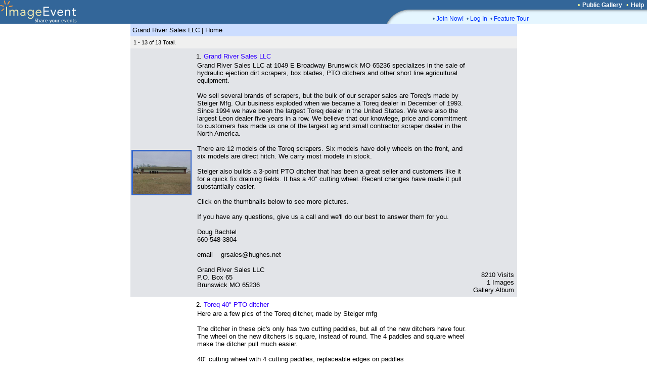

--- FILE ---
content_type: text/html; charset=UTF-8
request_url: https://imageevent.com/grandriversales
body_size: 36247
content:


<html><head><meta name="Author" content="ImageEvent"><meta name="Keywords" content="auction image hosting,pdf,create photo album,RAW image format,children,digital image,digital photo,digital photo processing,family photo album,gallery,indexing,images,image catalog,image gallery,image hosting,invitations,image online,imagevent,photo storage,jpeg,jpg,kids,online photo,online photo hosting,online photo service,online photo sharing,order prints,password protect,photo album,photo album online,photo album page,photo album web site,photo album wedding,photo gallery,photo hosting,photos,photo sharing,photo storage,photography,pictures,picture album,picture hosting,picture gallery,pics,sharing,share,thumbnail,thumbnail gallery,upload,upload picture,web album,wedding,zoom"><meta name="Description" content="Easily upload images, videos, and documents to create online photo albums and streaming video albums."><meta name="title" content="ImageEvent- Share your events"><meta name="viewport" content="width=765, initial-scale=1, shrink-to-fit=yes">
<link rel="shortcut icon" href="https://static.imageevent.com/fimages/images/favicon.ico">
<title>Albums By Grand River Sales LLC - ImageEvent</title>
<script language="javascript"><!--
function arrangeevent (picnumber, nums) { document.rearrange.oldn.value=picnumber; document.rearrange.newn.value=nums.options[nums.options.selectedIndex].value; document.rearrange.submit(); }function openwindowpop(url,urlname,width,height){window.open(url,urlname,'status=no,toolbar=no,scrollbars=yes,resizable=yes,width='+width+',height='+height); } function openwindowpopwr(url,urlname,width,height){ wn=window.open('',urlname,'status=no,toolbar=no,scrollbars=yes,resizable=yes,width='+width+',height='+height); typ="folders";tyq="Getting all folders in system.<br>Note: It may take longer depending on the number of folders."; wn.document.write("<html><body onBlur='self.focus();wn.focus();'><center>Please wait for "+typ+"...<br>"+tyq+".</center></body></html>"); wn.location.href=url;}
 function upgradeAccount() { document.up.submit(); }
//--></script>
<link rel="stylesheet" type="text/css" href="https://static.imageevent.com/styles/style7.css">
<style type=text/css>body{background-color:#FFFFFF}.ivatext,.ivbtext,.ivctext,.ivt,.ivlt,.ivvs,.ivs,.ivls,.ivtitle,.ivatitle{font-family:Verdana, Geneva, Arial, Helvetica, sans-serif;font-size:13px;color:#000000;}.ivatext,.ivbtext{font-size:14px;color:#000000;}.ivbtext{color:#006699;}.ivctext{color:#000000;}.ivs,.ivls{font-size:11px;}.ivlt,.ivls{color:#3300FF;}.ivtitle,.ivatitle{color:#006699;font-size:14px;}.ivatitle{font-size:18px;}.ivvs{font-size:10px;}.ivimgeborder{border:2pt solid #3366CC;}.ivimgeoborder{border:2pt solid #3366CC;}.ivimgborder{border:2pt solid #3366CC;}.ivimgoborder{border:2pt solid #6699FF;}A:active{color:#66CCFF;text-decoration:underline;}A:link{color:#3300FF;text-decoration:none;}A:visited{color:#3300FF;text-decoration:none;}A:hover{color:#FF0066;text-decoration:underline;}</style>
</head>

<body leftmargin="0" topmargin="0" marginwidth="0" marginheight="0" rightmargin="0" bgcolor="#FFFFFF"><center>

<table width=100% border=0 cellpadding=0 cellspacing=0><tr><td width=100% rowspan=3 bgcolor=336699><a href="https://imageevent.com/"><img border=0 src=https://static.imageevent.com/fimages/he7/a_01.gif width=243 height=47></a></td><td bgcolor=336699 height=19 width=58><span class=hesmalltext>&nbsp;</span></td><td nowrap bgcolor=336699 height=19><span class=hesmalltext>&nbsp;</span></td><td bgcolor=336699 height=19 align=right><span class="otext">&nbsp;&nbsp;&#149;&nbsp;</span><a href="https://imageevent.com/publicgallery;jsessionid=tm1qlanrd2.camel" class=helsmalltext><b>Public Gallery</b></a><script language=javascript><!-- 
function goguest(x){window.open('https://imageevent.com/cview.jsp?&qw=/grandriversales&qs=&vw='+x, '_prices', 'status=no,toolbar=no,scrollbars=yes,resizable=yes,width=350,height=170');}
//--></script><span class="otext">&nbsp;&nbsp;&#149;&nbsp;</span><a href="/support.jsp;jsessionid=tm1qlanrd2.camel" class=helsmalltext><b>Help</b></a><span class=hesmalltext>&nbsp;&nbsp;</span></td></tr><tr><td rowspan=2 valign=bottom bgcolor=336699><img src=https://static.imageevent.com/fimages/he7/c_03.gif width=58 height=28></td><td width=464 valign=top bgcolor=E5F6FF height=8 colspan=2><img src=https://static.imageevent.com/fimages/he6/d_04.gif width=464 height=8></td></tr><tr bgcolor=E5F6FF><td colspan=2 height=20 width=464><dd><span class="ctext">&#149;&nbsp;</span><a href="https://imageevent.com/signup.jsp;jsessionid=tm1qlanrd2.camel" class="lmntext">Join Now!</a><span class="ctext">&nbsp;&nbsp;&#149;&nbsp;</span><a href="https://imageevent.com/login.jsp;jsessionid=tm1qlanrd2.camel" class="lmntext">Log In</a><span class="ctext">&nbsp;&nbsp;&#149;&nbsp;</span><a href="https://imageevent.com/featuretour.jsp;jsessionid=tm1qlanrd2.camel" class="lmntext">Feature Tour</a></td></tr></table>

<table border=0 cellpadding=0 cellspacing=0 width=765>
<tr><td><table border=0 cellspacing=0 cellpadding="0" width="100%" align=center><tr bgcolor="#CCDDFF"><td height=25><span class="ivt">&nbsp;Grand River Sales LLC</span><span class="ivt"> | </span><span class="ivt">Home</span>&nbsp;</td><td align=right>&nbsp;</td></tr></table></td></tr><tr bgcolor="#F0F0F0"><td><table width=100% border="0" cellpadding="6" cellspacing="0" align=center><tr><td width=99%><span class="ivs"> 1 - 13 of 13 Total. </span></td><form name="rearrange" method="post" action="https://imageevent.com/ree.jsp;jsessionid=tm1qlanrd2.camel?f="><input name="qs" type="hidden" value=""></tr></table></td></tr><tr><td><table width="100%" cellspacing="0" cellpadding="2" border="0">
<tr bgcolor=#E2E4E8><td valign="middle" align="center" height="114" width=119>
<a class="ivlt" href="https://imageevent.com/grandriversales/grandriversalesllc;jsessionid=tm1qlanrd2.camel"><img src="https://photos.imageevent.com/grandriversales/grandriversalesllc/icons/MVC-006S.JPG" alt="Grand River Sales LLC" width="114" height="85" border="0" class="ivimgborder"></a></td><td height=100%><table cellpadding="4" cellspacing="0" border=0 width="100%"><tr><td width=100% valign="top"><span class="ivt">1.</span>





<a class="ivlt" href="https://imageevent.com/grandriversales/grandriversalesllc;jsessionid=tm1qlanrd2.camel">Grand River Sales LLC</a><span class="ivt">&nbsp; </a><span class="ivt"><table border="0" width=100% cellpadding="2" cellspacing=0><tr><td class="ivt"><span class="ivt">Grand River Sales LLC at 1049 E Broadway Brunswick MO 65236 specializes in the sale of hydraulic ejection dirt scrapers, box blades, PTO ditchers and other short line agricultural equipment.<BR><BR>We sell several brands of scrapers, but the bulk of our scraper sales are Toreq&#39;s made by Steiger Mfg. Our business exploded when we became a Toreq dealer in December of 1993. Since 1994 we have been the largest Toreq dealer in the United States. We were also the largest Leon dealer five years in a row. We believe that our knowlege, price and commitment to customers has made us one of the largest ag and small contractor scraper dealer in the North America.<BR><BR>There are 12 models of the Toreq scrapers. Six models have dolly wheels on the front, and six models are direct hitch. We carry most models in stock.<BR><BR>Steiger also builds a 3-point PTO ditcher that has been a great seller and customers like it for a quick fix draining fields. It has a 40" cutting wheel. Recent changes have made it pull substantially easier.<BR><BR>Click on the thumbnails below to see more pictures.<BR><BR>If you have any questions, give us a call and we&#39;ll do our best to answer them for you. <BR><BR>Doug Bachtel<BR>660-548-3804<BR><BR>email &nbsp;&nbsp;&nbsp;grsales@hughes.net<BR><BR>Grand River Sales LLC<BR>P.O. Box 65<BR>Brunswick MO 65236</span></td></tr></table></span></td><td rowspan=2 width=1% nowrap valign=bottom align="right"><span class="ivt">8210 Visits<br>1 Images<br></span><span class="ivt">Gallery Album</td></tr><tr valign="bottom" bgcolor="#E2E4E8"><td></td></tr></table>
<tr bgcolor=#FFFFFF><td valign="middle" align="center" height="114" width=119>
<a class="ivlt" href="https://imageevent.com/grandriversales/toreq40ptoditcher;jsessionid=tm1qlanrd2.camel"><img src="https://photos.imageevent.com/grandriversales/toreq40ptoditcher/icons/MVC-001S.JPG" alt="Toreq 40&quot; PTO ditcher" width="114" height="85" border="0" class="ivimgeborder"></a></td><td height=100%><table cellpadding="4" cellspacing="0" border=0 width="100%"><tr><td width=100% valign="top"><span class="ivt">2.</span>





<a class="ivlt" href="https://imageevent.com/grandriversales/toreq40ptoditcher;jsessionid=tm1qlanrd2.camel">Toreq 40" PTO ditcher</a><span class="ivt">&nbsp; </a><span class="ivt"><table border="0" width=100% cellpadding="2" cellspacing=0><tr><td class="ivt"><span class="ivt">Here are a few pics of the Toreq ditcher, made by Steiger mfg<BR><BR>The ditcher in these pic&#39;s only has two cutting paddles, but all of the new ditchers have four. The wheel on the new ditchers is square, instead of round. The 4 paddles and square wheel make the ditcher pull much easier.<BR> <BR>40" cutting wheel with 4 cutting paddles, replaceable edges on paddles<BR> <BR>2 coulters ahead of the ditcher<BR> <BR>Heavy splined PTO shaft, can be used on 540, &nbsp;small or big 1000 PTO,,,, It pulls the easiest on 540<BR> <BR>Safety shear bolts are at the end of the paddles, and also on the drive line<BR> <BR>Front screen hinges to allow easy access to driveline shear bolts and grease points<BR> <BR>Designed for cat-2 or cat-3, high or low, quick hitches<BR> <BR>The ditcher pivots at the 3-point to allow constant grade<BR> <BR>Rear hydraulic guage wheel with depth guage<BR> <BR>Two bearings in both bearing collars (greasable)<BR> <BR>Left side discharge <BR> <BR>In most soils, the ditcher will throw dirt 75&#39;-300&#39;. It does not leave a ridge of dirt along the cut like many ditchers do.<BR> <BR> Doug................660-548-3804<BR> <BR>Grand River Sales LLC<BR>P.O. Box 65<BR>Brunswick MO 65236</span></td></tr></table></span></td><td rowspan=2 width=1% nowrap valign=bottom align="right"><span class="ivt">6102 Visits<br>11 Images<br></span><span class="ivt">Gallery Album</td></tr><tr valign="bottom" bgcolor="#FFFFFF"><td></td></tr></table>
<tr bgcolor=#E2E4E8><td valign="middle" align="center" height="114" width=119>
<a class="ivlt" href="https://imageevent.com/grandriversales/toreqspecsheet;jsessionid=tm1qlanrd2.camel"><img src="https://photos.imageevent.com/grandriversales/toreqspecsheet/icons/Toreq%20spec%20sheet.jpg" alt="Toreq scraper spec sheet" width="114" height="82" border="0" class="ivimgborder"></a></td><td height=100%><table cellpadding="4" cellspacing="0" border=0 width="100%"><tr><td width=100% valign="top"><span class="ivt">3.</span>





<a class="ivlt" href="https://imageevent.com/grandriversales/toreqspecsheet;jsessionid=tm1qlanrd2.camel">Toreq scraper spec sheet</a><span class="ivt">&nbsp; </a><span class="ivt"><table border="0" width=100% cellpadding="2" cellspacing=0><tr><td class="ivt"><span class="ivt">When comparing brands of scrapers for size, make sure that you look at the stroke of the ejection cylinder as well as width and height of the pan. Except for the 6-yard, all of the Toreq&#39;s use a 2.5" ejection cylinder rod.<BR><BR>The specs for the wide cut direct mounts aren&#39;t on this spec sheet. We&#39;ll include them at a later time. The standard cut direct mounts are included on this sheet, except for the 12D.<BR><BR>The clearance at the cutting edge on the 6000, 10000D & 14000D scrapers is incorrect on the spec sheet. The clearance on the 6 is almost 14", and on the Direct Mount 10 & 14 the clearance can be set from 15-20"<BR><BR>When we&#39;ve traded for other brands of scrapers, we&#39;ve found that many of them weigh 1,000 lbs less than what their specs say they should weigh.</span></td></tr></table></span></td><td rowspan=2 width=1% nowrap valign=bottom align="right"><span class="ivt">4407 Visits<br>1 Images<br></span><span class="ivt">Gallery Album</td></tr><tr valign="bottom" bgcolor="#E2E4E8"><td></td></tr></table>
<tr bgcolor=#FFFFFF><td valign="middle" align="center" height="114" width=119>
<a class="ivlt" href="https://imageevent.com/grandriversales/toreq6yardscraper;jsessionid=tm1qlanrd2.camel"><img src="https://photos.imageevent.com/grandriversales/toreq6yardscraper/icons/MVC-005S.JPG" alt="Toreq 6-yard scraper" width="114" height="85" border="0" class="ivimgeborder"></a></td><td height=100%><table cellpadding="4" cellspacing="0" border=0 width="100%"><tr><td width=100% valign="top"><span class="ivt">4.</span>





<a class="ivlt" href="https://imageevent.com/grandriversales/toreq6yardscraper;jsessionid=tm1qlanrd2.camel">Toreq 6-yard scraper</a><span class="ivt">&nbsp; </a><span class="ivt"><table border="0" width=100% cellpadding="2" cellspacing=0><tr><td class="ivt"><span class="ivt">Here are a few pics of the 6-yard Toreq made by Steiger: wgt 5,000 lbs, 80" cut , 12.5 x 15 front tires and 12.5 x 16 rear tires,<BR> <BR>As with all Toreq scrapers, the pins are hardened and replaceable, and all major pins go through bushings. The rear axles adjust independent of each other. This feature is critical if you ruin a tire and replace with a different brand or different height. With the adjustable axles you can level the cut of the scraper. Wide front gate opening &nbsp;and 14" clearance under the cutting edge allow this scraper to handle sod or sticking dirt VERY well.<BR> <BR>Doug...............660-548-3804<BR> <BR>Grand River Sales LLC<BR>Brunswick MO</span></td></tr></table></span></td><td rowspan=2 width=1% nowrap valign=bottom align="right"><span class="ivt">11843 Visits<br>10 Images<br></span><span class="ivt">Gallery Album</td></tr><tr valign="bottom" bgcolor="#FFFFFF"><td></td></tr></table>
<tr bgcolor=#E2E4E8><td valign="middle" align="center" height="114" width=119>
<a class="ivlt" href="https://imageevent.com/grandriversales/toreq9yardscraper;jsessionid=tm1qlanrd2.camel"><img src="https://photos.imageevent.com/grandriversales/toreq9yardscraper/icons/MVC-003S.JPG" alt="Toreq 9-yard scraper" width="114" height="85" border="0" class="ivimgborder"></a></td><td height=100%><table cellpadding="4" cellspacing="0" border=0 width="100%"><tr><td width=100% valign="top"><span class="ivt">5.</span>





<a class="ivlt" href="https://imageevent.com/grandriversales/toreq9yardscraper;jsessionid=tm1qlanrd2.camel">Toreq 9-yard scraper</a><span class="ivt">&nbsp; </a><span class="ivt"><table border="0" width=100% cellpadding="2" cellspacing=0><tr><td class="ivt"><span class="ivt">Here are a few pic&#39;s of the 9-yard Toreq. &nbsp;More pics will be loaded soon.<BR> <BR>Toreq&#39;s are built by Steiger mfg, the family &nbsp;that started the 4-wheel drive tractor revolution across North America. <BR> <BR>As with all Toreq scrapers, the pins are hardened and replaceable, and all major pins go through bushings. It uses the same dolly swivel, lift and gate cylinders as the 13 yard Toreq. The rear axles adjust independent of each other. This feature is critical if you ruin a tire and replace with a different brand or different height. With the adjustable axles you can level the cut of the scraper. The wide front gate opening (54" gate to cutting edge) and 14" clearance under the cutting edge allow this scraper to handle sod or sticking dirt VERY well.<BR> <BR>Some of the other features that make the Toreq stand out are: machined and welded steel hubs,,,,,, reinforced solid center rims,,,,,,, diamond tread tires,,,,,,, knuckle block steering made from T-1 steel with large hardened pins and bushings on the main stem,,,,,,, tungsten wear ring under the knuckel steer,,,,,, Steiger built cylinders with screw on the outside end caps and industry leading rod sizes,,,,,, 1" thick formed gate arms,,,,,,, 1/2" thick tubular steel in the neck, cross and draft arms.<BR> <BR>Weight 8,500 lbs<BR> <BR>Width of cut 86"<BR> <BR>Front tires 13.5 x 16.1- R3&#39;s.............Rear tires 16.9x24&#39;s-R3&#39;s<BR> &nbsp;<BR>Doug......................660-548-3804<BR> <BR>Grand River Sales LLC<BR>P.O. box 65<BR>Brunswick MO 65236</span></td></tr></table></span></td><td rowspan=2 width=1% nowrap valign=bottom align="right"><span class="ivt">11314 Visits<br>10 Images<br></span><span class="ivt">Gallery Album</td></tr><tr valign="bottom" bgcolor="#E2E4E8"><td></td></tr></table>
<tr bgcolor=#FFFFFF><td valign="middle" align="center" height="114" width=119>
<a class="ivlt" href="https://imageevent.com/grandriversales/toreq115yardscraper;jsessionid=tm1qlanrd2.camel"><img src="https://photos.imageevent.com/grandriversales/toreq115yardscraper/icons/MVC-002S.JPG" alt="Toreq 11.5 yard scraper" width="114" height="85" border="0" class="ivimgeborder"></a></td><td height=100%><table cellpadding="4" cellspacing="0" border=0 width="100%"><tr><td width=100% valign="top"><span class="ivt">6.</span>





<a class="ivlt" href="https://imageevent.com/grandriversales/toreq115yardscraper;jsessionid=tm1qlanrd2.camel">Toreq 11.5 yard scraper</a><span class="ivt">&nbsp; </a><span class="ivt"><table border="0" width=100% cellpadding="2" cellspacing=0><tr><td class="ivt"><span class="ivt">Here are a few pictures of the 1150 Toreq. &nbsp;It has a 98" cut, 18.4 x26 rear and 16.5 x 16.1 front diamond tread tires. It uses the same dolly swivel, lift and gate cylinders as the 13 yard Toreq. The eject cylinder is a 4 x 62 with 2.5" ram. It&#39;s front gate will open wider than any of the competition ( 59" ). It has excellent ground clearance (17" at the cutting edge). Neck and draft arms and neck cross piece are all 1/2 inch thick steel. All hubs are welded steel instead of cast, and the wheels are reinforced. Notice the size of the gate arms on the Toreq scrapers.<BR> <BR>As with all Toreq scrapers, the pins are hardened and replaceable, and all major pins go through bushings. The rear axles adjust independent of each other. This feature is critical if you ruin a tire and replace with a different brand or different height. With the adjustable axles you can level the cut of the scraper.<BR> <BR>In one of the pictures you can see the ground clearance measured with a yard stick. It actually has a little more clearance than what the picture shows, because the scraper is resting on the transport pins.<BR> <BR>Doug .................. 660-548-3804<BR> <BR>Grand River Sales LLC &nbsp;&nbsp;&nbsp;&nbsp;&nbsp;&nbsp;&nbsp;&nbsp;&nbsp;<BR>Brunswick MO</span></td></tr></table></span></td><td rowspan=2 width=1% nowrap valign=bottom align="right"><span class="ivt">5712 Visits<br>11 Images<br></span><span class="ivt">Gallery Album</td></tr><tr valign="bottom" bgcolor="#FFFFFF"><td></td></tr></table>
<tr bgcolor=#E2E4E8><td valign="middle" align="center" height="114" width=119>
<a class="ivlt" href="https://imageevent.com/grandriversales/toreq13yardscraper;jsessionid=tm1qlanrd2.camel"><img src="https://photos.imageevent.com/grandriversales/toreq13yardscraper/icons/MVC-003S.JPG" alt="Toreq 13 yard scraper" width="114" height="85" border="0" class="ivimgborder"></a></td><td height=100%><table cellpadding="4" cellspacing="0" border=0 width="100%"><tr><td width=100% valign="top"><span class="ivt">7.</span>





<a class="ivlt" href="https://imageevent.com/grandriversales/toreq13yardscraper;jsessionid=tm1qlanrd2.camel">Toreq 13 yard scraper</a><span class="ivt">&nbsp; </a><span class="ivt"><table border="0" width=100% cellpadding="2" cellspacing=0><tr><td class="ivt"><span class="ivt">You will find that the Toreq&#39;s built by Steiger are industry leaders when it comes to durability, workability and resale. Steiger began the production of Toreq scrapers in 1970, at the same facility that the first 125 4-wheel drive tractors were built. Over the last 36 years they have become known as the best hydraulic eject on the market.<BR><BR>The 13-yard Toreq weighs app. 13,500 lbs. It has a 104" cut. The front gate opens app. 55". The scraper has &nbsp;17" clearance under the cutting edge when raised. &nbsp;It has 16.9X24 R&#39;3&#39;s in front, and 18.4X26&#39;s in rear (Firestones). Rear spindles adjust independent of one another so if you ruin a tire, and only one tire is changed, you &nbsp;can still level up the scraper (tire heights will vary 3-4" between brands).The scraper features hardened pins; major pins go through bushings. It has machined and steel welded hubs inside of &nbsp;gusseted wheels. <BR> <BR>All cylinders are built by Steiger, and have screw on the outside endcaps. The 3-piece HD cutting edge (frost blade) is 3/4" thick. The scraper has an 18" spill plate on the ejection gate. Notice the size of the gate arms and frame work in the pictures. There has never been a bent or broken spindle on a Toreq scraper.<BR> <BR>This scraper struck, is the same size as a 14 yard Reynolds.<BR> <BR>We add side extenmsions to about 70% of the 13-yard scrapers, allowing them to carry another 1.5-2 yards of dirt.<BR><BR>Doug..............660-548-3804<BR> <BR>Grand River Sales LLC.<BR>P.O. Box 65<BR>Brunswick MO 65236</span></td></tr></table></span></td><td rowspan=2 width=1% nowrap valign=bottom align="right"><span class="ivt">7255 Visits<br>10 Images<br></span><span class="ivt">Gallery Album</td></tr><tr valign="bottom" bgcolor="#E2E4E8"><td></td></tr></table>
<tr bgcolor=#FFFFFF><td valign="middle" align="center" height="114" width=119>
<a class="ivlt" href="https://imageevent.com/grandriversales/toreq18yardscraper;jsessionid=tm1qlanrd2.camel"><img src="https://photos.imageevent.com/grandriversales/toreq18yardscraper/icons/MVC-009S.JPG" alt="Toreq 18 yard scraper" width="114" height="85" border="0" class="ivimgeborder"></a></td><td height=100%><table cellpadding="4" cellspacing="0" border=0 width="100%"><tr><td width=100% valign="top"><span class="ivt">8.</span>





<a class="ivlt" href="https://imageevent.com/grandriversales/toreq18yardscraper;jsessionid=tm1qlanrd2.camel">Toreq 18 yard scraper</a><span class="ivt">&nbsp; </a><span class="ivt"><table border="0" width=100% cellpadding="2" cellspacing=0><tr><td class="ivt"><span class="ivt">You will find that the Toreq&#39;s built by Steiger are industry leaders when it comes to durability, workability and resale. Steiger began the production of Toreq scrapers in 1970, at the same facility that the first 125 4-wheel drive tractors were built. Over the last 36 years they have become known as the best hydraulic eject on the market.<BR><BR>The 18-yard Toreq weighs app. 17,500 lbs. It has a 116" cut. The front gate opens app. 59". The scraper has &nbsp;22" clearance under the cutting edge when raised. &nbsp;It has 18.4X24 R&#39;3&#39;s in front, and 24.5x32&#39;s in the rear (Firestones). Rear spindles adjust independent of one another so if you ruin a tire, and only one tire is changed, you &nbsp;can still level up the scraper (tire heights will vary 3-4" between brands).The scraper features hardened pins; major pins go through bushings. It has machined and steel welded hubs inside of &nbsp;gusseted wheels. <BR> <BR>All cylinders are built by Steiger, and have screw on the outside endcaps. The 3-piece HD cutting edge is 3/4" thick. The scraper has an 18" spill plate on the ejection gate. Notice the size of the gate arms and frame work in the pictures. There has never been a bent or broken spindle on a Toreq scraper.<BR> <BR>Doug ...............660-548-3804<BR><BR>Grand River Sales LLC<BR>Brunswick MO</span></td></tr></table></span></td><td rowspan=2 width=1% nowrap valign=bottom align="right"><span class="ivt">9918 Visits<br>10 Images<br></span><span class="ivt">Gallery Album</td></tr><tr valign="bottom" bgcolor="#FFFFFF"><td></td></tr></table>
<tr bgcolor=#E2E4E8><td valign="middle" align="center" height="114" width=119>
<a class="ivlt" href="https://imageevent.com/grandriversales/toreq101214yardwidecutdirectm;jsessionid=tm1qlanrd2.camel"><img src="https://photos.imageevent.com/grandriversales/toreq101214yardwidecutdirectm/icons/10-0000.jpg" alt="Toreq 10, 12 & 14 yard wide cut direct m" width="114" height="87" border="0" class="ivimgborder"></a></td><td height=100%><table cellpadding="4" cellspacing="0" border=0 width="100%"><tr><td width=100% valign="top"><span class="ivt">9.</span>





<a class="ivlt" href="https://imageevent.com/grandriversales/toreq101214yardwidecutdirectm;jsessionid=tm1qlanrd2.camel">Toreq 10, 12 & 14 yard wide cut direct m</a><span class="ivt">&nbsp; </a><span class="ivt"><table border="0" width=100% cellpadding="2" cellspacing=0><tr><td class="ivt"><span class="ivt">Here are a few pics of a Toreq 10 yard wide cut direct mount scraper. Steiger also builds 12 & 14 yard scrapers in this design.<BR><BR>As with all of the Toreq scrapers, these models feature: hardened pins and bushing, cylinders with screw on the outside endcaps, wide gate openings and plenty of clearance under the cutting edge to handle sticky dirt or sod.<BR><BR>These scrapers can be pulled in tandem. They feature trunion mounted cylinders.<BR><BR>In the future Steiger plans on building a 17 yard Toreq with an even wider cut.<BR><BR>Doug..............660-548-3804<BR><BR>Grand River Sales LLC<BR>Brunswick MO</span></td></tr></table></span></td><td rowspan=2 width=1% nowrap valign=bottom align="right"><span class="ivt">6759 Visits<br>9 Images<br></span><span class="ivt">Gallery Album</td></tr><tr valign="bottom" bgcolor="#E2E4E8"><td></td></tr></table>
<tr bgcolor=#FFFFFF><td valign="middle" align="center" height="114" width=119>
<a class="ivlt" href="https://imageevent.com/grandriversales/toreq10yarddirectmountscraper;jsessionid=tm1qlanrd2.camel"><img src="https://photos.imageevent.com/grandriversales/toreq10yarddirectmountscraper/icons/MVC-016S.JPG" alt="Toreq 10 yard direct mount scraper" width="114" height="85" border="0" class="ivimgeborder"></a></td><td height=100%><table cellpadding="4" cellspacing="0" border=0 width="100%"><tr><td width=100% valign="top"><span class="ivt">10.</span>





<a class="ivlt" href="https://imageevent.com/grandriversales/toreq10yarddirectmountscraper;jsessionid=tm1qlanrd2.camel">Toreq 10 yard direct mount scraper</a><span class="ivt">&nbsp; </a><span class="ivt"><table border="0" width=100% cellpadding="2" cellspacing=0><tr><td class="ivt"><span class="ivt">Here are a few pics of Toreq 10D.<BR> <BR>This scraper is built by Steiger Mfg, the same company that started the 4-wheel drive revolution on family farms and construction sites. Steiger has been building Toreq hydraulic eject scrapers since 1970. They are industry leaders when it comes to durability, workability and resale.<BR> <BR>As with all Toreq scrapers, the pins are hardened and replaceable, and all major pins go through bushings. Cylinders are Steiger built with screw on the outside endcaps.The rear axles adjust independent of each other. This feature is critical if you ruin a tire and replace with a different brand or different height. With the adjustable axles you can level the cut of the scraper. The wide front gate opening (54" gate to cutting edge) and 14-22" of clearance under the cutting edge allow this scraper to handle sod or sticking dirt VERY well.<BR> <BR>Width of cut 86"....................overall width.100"<BR> <BR>18.4 x 26 diamond tread tires<BR> <BR>Weight 11,000 lbs<BR> <BR>Doug ..............660-548-3804<BR> <BR>Grand River Sales LLC<BR>Brunswick MO</span></td></tr></table></span></td><td rowspan=2 width=1% nowrap valign=bottom align="right"><span class="ivt">8965 Visits<br>11 Images<br></span><span class="ivt">Gallery Album</td></tr><tr valign="bottom" bgcolor="#FFFFFF"><td></td></tr></table>
<tr bgcolor=#E2E4E8><td valign="middle" align="center" height="114" width=119>
<a class="ivlt" href="https://imageevent.com/grandriversales/toreq12yarddirecthitch;jsessionid=tm1qlanrd2.camel"><img src="https://photos.imageevent.com/grandriversales/toreq12yarddirecthitch/icons/MVC-002S.JPG" alt="Toreq 12 yard direct hitch" width="114" height="85" border="0" class="ivimgborder"></a></td><td height=100%><table cellpadding="4" cellspacing="0" border=0 width="100%"><tr><td width=100% valign="top"><span class="ivt">11.</span>





<a class="ivlt" href="https://imageevent.com/grandriversales/toreq12yarddirecthitch;jsessionid=tm1qlanrd2.camel">Toreq 12 yard direct hitch</a><span class="ivt">&nbsp; </a><span class="ivt"><table border="0" width=100% cellpadding="2" cellspacing=0><tr><td class="ivt"><span class="ivt">The 12-yard Direct mount &nbsp;Toreq weighs app. 13,500 lbs. It has a 98" cut. The front gate opens 59". The scraper has &nbsp;17"-22" clearance under the cutting edge when raised. &nbsp;It has &nbsp;24.5 x 32&#39;s on the rear (Firestones). Rear spindles adjust independent of one another so if you ruin a tire, and only one tire is changed, you &nbsp;can still level up the scraper (tire heights will vary 3-4" between brands).The scraper features hardened pins; major pins go through bushings. It has machined and steel welded hubs inside of &nbsp;gusseted wheels. <BR> <BR>All cylinders are built by Steiger, and have screw on the outside endcaps. The scraper has an 18" spill plate on the ejection gate. Notice the size of the gate arms and frame work in the pictures. You won&#39;t find a tougher built scraper.<BR> <BR>You will find that the Toreq&#39;s built by Steiger are industry leaders when it comes to durability, workability and resale. Steiger began the production of Toreq scrapers in 1970, at the same facility that the first 125 4-wheel drive tractors were built. Over the last 36 years they have become known as the best hydraulic eject on the market.<BR><BR>Take a look at the pond pictures further down on the main page. This scraper really heaps dirt well. We believe that it will carry as much or more dirt than most 14 yard scrapers. The over sized rear tires allows this scraper to handle soft conditions excellent.<BR> <BR>Doug.......660-548-3804<BR> <BR>Grand River Sales LLC<BR>Brunswick MO</span></td></tr></table></span></td><td rowspan=2 width=1% nowrap valign=bottom align="right"><span class="ivt">8937 Visits<br>12 Images<br></span><span class="ivt">Gallery Album</td></tr><tr valign="bottom" bgcolor="#E2E4E8"><td></td></tr></table>
<tr bgcolor=#FFFFFF><td valign="middle" align="center" height="114" width=119>
<a class="ivlt" href="https://imageevent.com/grandriversales/toreq14yarddirecthitch;jsessionid=tm1qlanrd2.camel"><img src="https://photos.imageevent.com/grandriversales/toreq14yarddirecthitch/icons/MVC-002S.JPG" alt="Toreq 14 yard direct hitch" width="114" height="85" border="0" class="ivimgeborder"></a></td><td height=100%><table cellpadding="4" cellspacing="0" border=0 width="100%"><tr><td width=100% valign="top"><span class="ivt">12.</span>





<a class="ivlt" href="https://imageevent.com/grandriversales/toreq14yarddirecthitch;jsessionid=tm1qlanrd2.camel">Toreq 14 yard direct hitch</a><span class="ivt">&nbsp; </a><span class="ivt"><table border="0" width=100% cellpadding="2" cellspacing=0><tr><td class="ivt"><span class="ivt">Here are a few pics of the Toreq 14D. The capacity of this scraper has been underated compared to the competition. It will haul as much as most 17 yard scrapers<BR> <BR>The 14-yard Direct mount &nbsp;Toreq weighs app. 15,000 lbs. It has a 104" cut. The front gate opens 54". The scraper has &nbsp;17"-22" clearance under the cutting edge when raised. &nbsp;It has &nbsp;23.5 x 25 16-20 ply rear tires. Rear spindles adjust independent of one another so if you ruin a tire, and only one tire is changed, you &nbsp;can still level up the scraper (tire heights will vary 3-4" between brands). It has machined and steel welded hubs inside of &nbsp;gusseted wheels. <BR> <BR>All cylinders are built by Steiger, and have screw on the outside endcaps. All major pins go through bushings and are greaseable.All pins and bushings are hardened by Steiger. &nbsp;The scraper has an 18" spill plate on the ejection gate. Notice the size of the gate arms and frame work in the pictures. You won&#39;t find a tougher built scraper.<BR> <BR> Toreq&#39;s built by Steiger are industry leaders when it comes to durability, workability and resale. Steiger began the production of Toreq scrapers in 1970, at the same facility that the first 125 4-wheel drive tractors were built. Over the last 36 years they have become known as the best hydraulic eject on the market.<BR><BR>Doug .......660-548-3804<BR> <BR>Grand River Sales LLC<BR>Brunswick MO</span></td></tr></table></span></td><td rowspan=2 width=1% nowrap valign=bottom align="right"><span class="ivt">3924 Visits<br>11 Images<br></span><span class="ivt">Gallery Album</td></tr><tr valign="bottom" bgcolor="#FFFFFF"><td></td></tr></table>
<tr bgcolor=#E2E4E8><td valign="middle" align="center" height="114" width=119>
<a class="ivlt" href="https://imageevent.com/grandriversales/stacybuildingdaughterspond;jsessionid=tm1qlanrd2.camel"><img src="https://photos.imageevent.com/grandriversales/stacybuildingdaughterspond/icons/Xander%20263%20_2_.jpg" alt="Stacy building daughters pond" width="114" height="85" border="0" class="ivimgborder"></a></td><td height=100%><table cellpadding="4" cellspacing="0" border=0 width="100%"><tr><td width=100% valign="top"><span class="ivt">13.</span>





<a class="ivlt" href="https://imageevent.com/grandriversales/stacybuildingdaughterspond;jsessionid=tm1qlanrd2.camel">Stacy building daughters pond</a><span class="ivt">&nbsp; </a><span class="ivt"><table border="0" width=100% cellpadding="2" cellspacing=0><tr><td class="ivt"><span class="ivt">Although we sell scrapers, and I&#39;ve run them ever since I was wet behind the ears, I had never built a pond. I&#39;ve told all of my kids, that if they lived close enough and had the right location, I would build them a pond. <BR><BR>My oldest daughter and son-inlaw are moving closer to home, and bought a piece of ground for their new home, and Dad made good on his promise in July of 2005.<BR><BR>After visiting with the S&WCD for about 30 minutes, I designed and built this almost 4 acre pond. There&#39;s 12,000 yards of dirt in the dam, and I hauled another 2,000 yards of dirt for them to use for landscaping. The dam is 950&#39; long. The overflow pipe is 96&#39; x 12".<BR><BR>It took me a little over two weeks of long hours to build it. Like most farmers, I really enjoy moving dirt. Down the road I plan on building a couple of 5-10 acre ponds on my mother-inlaws ground.<BR><BR>I built this pond with a Toreq 12D. It will hold as much or more than most 14&#39;s. The direct mount really works good for ponds. For most farmers building and maintaining terraces, and doing drainage work, the dollied scraper is a better choice for them.<BR><BR>May 2013: Lord willing, I will start on a 10 acre lake in June or July 2013. Return for pics and an update on it.</span></td></tr></table></span></td><td rowspan=2 width=1% nowrap valign=bottom align="right"><span class="ivt">4762 Visits<br>10 Images<br></span><span class="ivt">Gallery Album</td></tr><tr valign="bottom" bgcolor="#E2E4E8"><td></td></tr></table></table></td></tr><tr><td><br><table width="100%" cellpadding="0" cellspacing="0"><input type="hidden" name="oldn" value=""><input type="hidden" name="eventname" value=""><input type="hidden" name="newn" value=""></form><form name=lkd onSubmit="return false"><tr><td height="25" align="center" bgcolor="#CCDDFF"><span class="ivs">Share images with friends &amp; family, </><a class="ivls" href="https://imageevent.com/invitefriends.jsp;jsessionid=tm1qlanrd2.camel?r=grandriversales">Send Invitation</a><span class="ivs"> or </span><a class="ivls" href="javascript:void(0)" onClick="lkk=document.lkd.lk; lkk.focus(); lkk.select();">Share URL:</a> <input type="text" class="smallwordtext" readonly size="32" name="lk" value="https://ImageEvent.com/grandriversales"></td></tr></table>

</td></tr></table>
<table border=0 cellpadding=0 cellspacing=0 width="765"><tr height=21><td width=100% colspan=3 align=right>
&nbsp;
</td></tr>
</center></body></html><!-- ImageEvent(c) 2001-2026, All Rights Reserved -->


